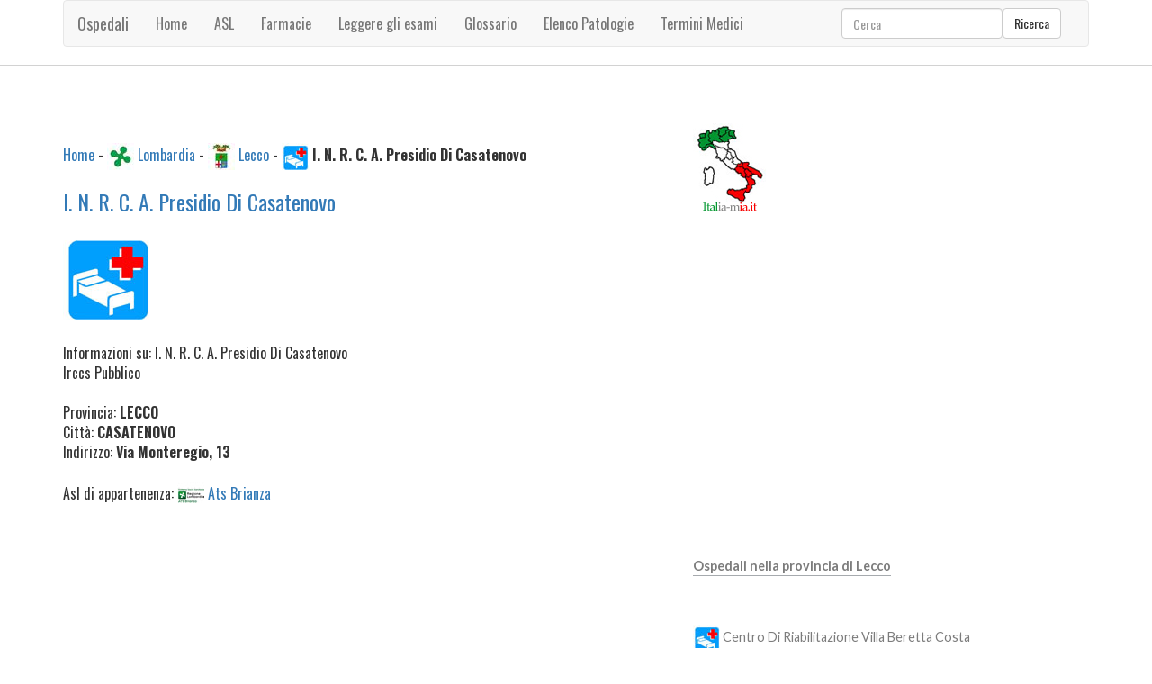

--- FILE ---
content_type: text/html
request_url: https://ospedali.italia-mia.it/lombardia/lecco/i-n-r-c-a-presidio-di-casatenovo/
body_size: 5705
content:
<!DOCTYPE HTML><html><head><title>I. N. R. C. A. Presidio Di Casatenovo, Ospedale Casatenovo, Ospedali di Casatenovo, Pronto soccorso Casatenovo, orari visite I. N. R. C. A. Presidio Di Casatenovo, orari di apertura I. N. R. C. A. Presidio Di Casatenovo, prenotazioni I. N. R. C. A. Presidio Di Casatenovo, indirizzo I. N. R. C. A. Presidio Di Casatenovo, numero di telefono I. N. R. C. A. Presidio Di Casatenovo, ASL Casatenovo, CUP I. N. R. C. A. Presidio Di Casatenovo</title><meta name="description" content="I. N. R. C. A. Presidio Di Casatenovo, I. N. R. C. A. Presidio Di Casatenovo, Ospedale Casatenovo, Ospedali a Casatenovo, Pronto soccorso Casatenovo, orari visite I. N. R. C. A. Presidio Di Casatenovo, orari di apertura I. N. R. C. A. Presidio Di Casatenovo, prenotazioni I. N. R. C. A. Presidio Di Casatenovo, indirizzi I. N. R. C. A. Presidio Di Casatenovo, numeri telefonici I. N. R. C. A. Presidio Di Casatenovo, ASL Casatenovo, CUP I. N. R. C. A. Presidio Di Casatenovo" /><meta http-equiv="content-type" content="text/html; charset=iso-8859-1" /><meta name="resource-type" content="document"><meta name="revisit-after" content="10"><meta name="copyright" content="Copyright Italia-Mia"><meta name="author" content="Italia-Mia"><meta name="doc-type" content="Web Page"><meta name="doc-class" content="Published"><meta name="doc-rights" content="Public Domain"><meta name="robots" content="ALL"><meta name="robots" content="default,index,follow" ><link rel="canonical" href="https://ospedali.italia-mia.it/lombardia/lecco/i-n-r-c-a-presidio-di-casatenovo/"/><meta property="og:type" content="article"/><meta property="og:url" content="https://ospedali.italia-mia.it/lombardia/lecco/i-n-r-c-a-presidio-di-casatenovo/"/><meta property="og:image" content="https://ospedali.italia-mia.it/images/italia-100.jpg" /><meta property="og:description" content="I. N. R. C. A. Presidio Di Casatenovo, I. N. R. C. A. Presidio Di Casatenovo, Ospedale Casatenovo, Ospedali a Casatenovo, Pronto soccorso Casatenovo, orari visite I. N. R. C. A. Presidio Di Casatenovo, orari di apertura I. N. R. C. A. Presidio Di Casatenovo, prenotazioni I. N. R. C. A. Presidio Di Casatenovo, indirizzi I. N. R. C. A. Presidio Di Casatenovo, numeri telefonici I. N. R. C. A. Presidio Di Casatenovo, ASL Casatenovo, CUP I. N. R. C. A. Presidio Di Casatenovo" /><meta property="og:site_name" content="https://ospedali.italia-mia.it"/><meta property="og:title" content="I. N. R. C. A. Presidio Di Casatenovo, Ospedale Casatenovo, Ospedali di Casatenovo, Pronto soccorso Casatenovo, orari visite I. N. R. C. A. Presidio Di Casatenovo, orari di apertura I. N. R. C. A. Presidio Di Casatenovo, prenotazioni I. N. R. C. A. Presidio Di Casatenovo, indirizzo I. N. R. C. A. Presidio Di Casatenovo, numero di telefono I. N. R. C. A. Presidio Di Casatenovo, ASL Casatenovo, CUP I. N. R. C. A. Presidio Di Casatenovo"/><link rel="icon" type="img/ico" href="/favicon.ico"><link href="/template/css/bootstrap.min.css" rel="stylesheet"><link href="/template/css/style.css" rel="stylesheet" type="text/css" /><script type="text/javascript" asinc src="/template/js/ie-emulation-modes-warning.js"></script><link rel="stylesheet" media="screen,projection" href="/template/css/ui.totop.css" /><meta name="viewport" content="width=device-width, initial-scale=1"><meta http-equiv="Content-Type" content="text/html; charset=utf-8" /><link href="https://fonts.googleapis.com/css?family=Oswald:100,400,300,700" rel="stylesheet" type="text/css"><link href="https://fonts.googleapis.com/css?family=Lato:100,300,400,700,900,300italic" rel="stylesheet" type="text/css"><script type="text/javascript" asinc src="https://ajax.googleapis.com/ajax/libs/jquery/2.1.1/jquery.min.js"></script><script type="text/javascript" asinc src="/template/js/move-top.js"></script><script type="text/javascript" asinc src="/template/js/easing.js"></script><script async src="https://pagead2.googlesyndication.com/pagead/js/adsbygoogle.js?client=ca-pub-4538263201296104"
     crossorigin="anonymous"></script></head><body><!-- Choice -->
<!-- End Choice --><div class="header"><div class="container"><nav class="navbar navbar-default"><div class="container-fluid">
 <div class="navbar-header"><button type="button" class="navbar-toggle collapsed" data-toggle="collapse" data-target="#navbar" aria-expanded="false" aria-controls="navbar"><span class="sr-only">Toggle navigation</span><span class="icon-bar"></span><span class="icon-bar"></span><span class="icon-bar"></span></button><a class="navbar-brand" href="/">Ospedali</a></div><div id="navbar" class="navbar-collapse collapse"><ul class="nav navbar-nav"><li><a href="/" title="Ospedali di tutta italia">Home</a></li><li><a href="/asl/" title="Aziende Sanitarie di tutta italia"><span>ASL</span></a></li><li><a href="https://farmacie.italia-mia.it" title="Farmacie"><span>Farmacie</span></a></li><li><a href="/analisi-del-sangue/" title="Leggere gli esami del sangue"><span>Leggere gli esami</span></a></li><li><a href="/glossario-medico-infermieristico/" title="Glossario dei termini medici"><span>Glossario</span></a></li><li><a href="/patologie-comuni/" title="Elenco Patologie"><span>Elenco Patologie</span></a></li><li><a href="/termini-medici/" title="Termini Medici"><span>Termini Medici</span></a></li></ul><form class="navbar-form navbar-right" role="search" id="cse-search-box" action="/ricerca/ricerca-italia-mia.asp"><div class="form-group"><input type="text" class="form-control" placeholder="Cerca" name="q" id="q"><input type="hidden" name="cx" value="013279859901967691443:2zemigeeyqo" /><input type="hidden" name="cof" value="FORID:11" /><input type="hidden" name="ie" value="UTF-8" /></div><button type="submit" class="btn btn-default">Ricerca</button></form></div></div></nav></div></div><div class="content"><div class="container"><div class="content-grids"><div class="col-md-8 content-main"><div class="content-grid"><div>&nbsp;</div><div><a href="/" Title="Ospedali di tutta italia">Home</a> - <img src="https://www.italia-mia.it/imm-comuni/regioni-30/lombardia.jpg" alt="Ospedali LOMBARDIA" width="30" /> <a href="/lombardia/ospedali-in-lombardia.asp" Title="Ospedali in Lombardia">Lombardia</a> - <img src="https://www.italia-mia.it/imm-comuni/provincie-30/lecco.jpg" alt="Ospedali LECCO" width="30" /> <a href="/lombardia/lecco/" Title="Tutti gli ospedali nella provincia di Lecco">Lecco</a> - <img src="/imm-ospedale/ospedale-30.jpg" alt="Ospedale I. N. R. C. A. Presidio Di Casatenovo" width="30" /> <strong>I. N. R. C. A. Presidio Di Casatenovo</strong></div><div>&nbsp;</div><h3><a name="descrizione" title="I. N. R. C. A. Presidio Di Casatenovo">I. N. R. C. A. Presidio Di Casatenovo</a></h3><div>&nbsp;</div><div><img src="/imm-ospedale/ospedale-100.jpg" alt="Ospedale I. N. R. C. A. Presidio Di Casatenovo" /></div><div>&nbsp;</div><div>Informazioni su: I. N. R. C. A. Presidio Di Casatenovo</div><div>Irccs Pubblico</div><div>&nbsp;</div><div>Provincia: <strong>LECCO</strong></div><div>Citt&agrave;: <strong>CASATENOVO</strong></div><div>Indirizzo: <strong>Via Monteregio, 13</strong></div><div>&nbsp;</div><div>Asl di appartenenza: <img src="/imm-ospedale/imm-asl-30/ats-brianza.jpg" alt="logo Ats Brianza" width="30" /> <a href="/asl/ats-brianza.asp" title="ASL Ats Brianza">Ats Brianza</a></div><div>&nbsp;</div><div align="center"><script async src="https://pagead2.googlesyndication.com/pagead/js/adsbygoogle.js?client=ca-pub-4538263201296104"
     crossorigin="anonymous"></script>
<!-- italiamia -->
<ins class="adsbygoogle"
     style="display:block"
     data-ad-client="ca-pub-4538263201296104"
     data-ad-slot="2511451410"
     data-ad-format="auto"
     data-full-width-responsive="true"></ins>
<script>
     (adsbygoogle = window.adsbygoogle || []).push({});
</script></div><div>&nbsp;</div><h3>Reparti I. N. R. C. A. Presidio Di Casatenovo</h3><div>&nbsp;</div><div><strong>Recupero E Riabilitazione Funzio</strong> - Posti letto: 23</div><div><strong>Pneumologia</strong> - Posti letto: 36</div><div>&nbsp;</div><div align="center"><script async src="https://pagead2.googlesyndication.com/pagead/js/adsbygoogle.js?client=ca-pub-4538263201296104"
     crossorigin="anonymous"></script>
<!-- italiamia -->
<ins class="adsbygoogle"
     style="display:block"
     data-ad-client="ca-pub-4538263201296104"
     data-ad-slot="2511451410"
     data-ad-format="auto"
     data-full-width-responsive="true"></ins>
<script>
     (adsbygoogle = window.adsbygoogle || []).push({});
</script></div><div>&nbsp;</div><div>I testi e le foto sono dei rispettivi proprietari, le informazioni possono risultare errate per cui e' consigliato contattare direttamente la struttura</div></div></div><div class="col-md-4 content-right"><div class="archives"><a href="/"><img src="/images/italia-100.jpg" alt="Ospedali ed Asl in Italia" width="82" height="100" border="0" /></a></div><div class="clearfix"></div><div class="archives"><script async src="https://pagead2.googlesyndication.com/pagead/js/adsbygoogle.js?client=ca-pub-4538263201296104"
     crossorigin="anonymous"></script>
<!-- italiamia -->
<ins class="adsbygoogle"
     style="display:block"
     data-ad-client="ca-pub-4538263201296104"
     data-ad-slot="2511451410"
     data-ad-format="auto"
     data-full-width-responsive="true"></ins>
<script>
     (adsbygoogle = window.adsbygoogle || []).push({});
</script></div><div class="clearfix"></div><div class="archives"><ul><li><a href="/lombardia/lecco/" title="Ospedali nella provincia di Lecco"><strong>Ospedali nella provincia di Lecco</strong></a></li></ul></div><div class="clearfix"></div><div class="archives"><ul><li><a href="/lombardia/lecco/centro-di-riabilitazione-villa-beretta-costa-masnaga/" title="Centro Di Riabilitazione Villa Beretta Costa Masnaga a Costa Masnaga"><img src="/imm-ospedale/ospedale-30.jpg" alt="Ospedale Classificato O Assimilato Ai Sensi Dell'art. 1, Ultimo Comma, Della Legge 132/1968 Centro Di Riabilitazione Villa Beretta Costa Masnaga" width="30" /> Centro Di Riabilitazione Villa Beretta Costa Masnaga</a></li><li><a href="/lombardia/lecco/i-n-r-c-a-presidio-di-casatenovo/" title="I. N. R. C. A. Presidio Di Casatenovo a Casatenovo"><img src="/imm-ospedale/ospedale-30.jpg" alt="Irccs Pubblico I. N. R. C. A. Presidio Di Casatenovo" width="30" /> I. N. R. C. A. Presidio Di Casatenovo</a></li><li><a href="/lombardia/lecco/istituto-scientifico-medea-di-bosisio-parini/" title="Istituto Scientifico Medea Di Bosisio Parini a Bosisio Parini"><img src="/imm-ospedale/ospedale-30.jpg" alt="Irccs Privato Istituto Scientifico Medea Di Bosisio Parini" width="30" /> Istituto Scientifico Medea Di Bosisio Parini</a></li><li><a href="/lombardia/lecco/san-martino-surgery-serviced-clinica-malgrate/" title="San Martino Surgery Serviced Clinica Malgrate a Malgrate"><img src="/imm-ospedale/ospedale-30.jpg" alt="Casa Di Cura Privata Non Accreditata San Martino Surgery Serviced Clinica Malgrate" width="30" /> San Martino Surgery Serviced Clinica Malgrate</a></li><li><a href="/lombardia/lecco/casa-di-cura-beato-l-talamoni-di-lecco/" title="Casa Di Cura Beato L. Talamoni Di Lecco a Lecco"><img src="/imm-ospedale/ospedale-30.jpg" alt="Casa Di Cura Privata Accreditata Casa Di Cura Beato L. Talamoni Di Lecco" width="30" /> Casa Di Cura Beato L. Talamoni Di Lecco</a></li><li><a href="/lombardia/lecco/casa-di-cura-g-b-mangioni-di-lecco/" title="Casa Di Cura G. B. Mangioni Di Lecco a Lecco"><img src="/imm-ospedale/ospedale-30.jpg" alt="Casa Di Cura Privata Accreditata Casa Di Cura G. B. Mangioni Di Lecco" width="30" /> Casa Di Cura G. B. Mangioni Di Lecco</a></li><li><a href="/lombardia/lecco/ospedale-umberto-i-bellano/" title="Ospedale Umberto I Bellano a Bellano"><img src="/imm-ospedale/ospedale-30.jpg" alt="Azienda Ospedaliera Ospedale Umberto I Bellano" width="30" /> Ospedale Umberto I Bellano</a></li><li><a href="/lombardia/lecco/ospedale-san-leopoldo-mandic-di-merate/" title="Ospedale San Leopoldo Mandic Di Merate a Merate"><img src="/imm-ospedale/ospedale-30.jpg" alt="Azienda Ospedaliera Ospedale San Leopoldo Mandic Di Merate" width="30" /> Ospedale San Leopoldo Mandic Di Merate</a></li><li><a href="/lombardia/lecco/ospedale-manzoni-di-lecco/" title="Ospedale Manzoni Di Lecco a Lecco"><img src="/imm-ospedale/ospedale-30.jpg" alt="Azienda Ospedaliera Ospedale Manzoni Di Lecco" width="30" /> Ospedale Manzoni Di Lecco</a></li></ul></div><div class="clearfix"></div><div class="archives"><ul><li><a href="https://scuole.italia-mia.it/lombardia/lecco/" title="Scuole Lecco">Scuole in provincia di Lecco</a></li><li><a href="https://scuole.italia-mia.it/lombardia/lecco/lecco/" title="Scuole Lecco">Scuole Lecco</a></li><li><a href="https://scuole.italia-mia.it/lombardia/lecco/merate/" title="Scuole Merate">Scuole Merate</a></li><li><a href="https://scuole.italia-mia.it/lombardia/lecco/calolziocorte/" title="Scuole Calolziocorte">Scuole Calolziocorte</a></li><li><a href="https://scuole.italia-mia.it/lombardia/lecco/casatenovo/" title="Scuole Casatenovo">Scuole Casatenovo</a></li><li><a href="https://scuole.italia-mia.it/lombardia/lecco/valmadrera/" title="Scuole Valmadrera">Scuole Valmadrera</a></li><li><a href="https://scuole.italia-mia.it/lombardia/lecco/mandello-del-lario/" title="Scuole Mandello Del Lario">Scuole Mandello Del Lario</a></li><li><a href="https://scuole.italia-mia.it/lombardia/lecco/oggiono/" title="Scuole Oggiono">Scuole Oggiono</a></li><li><a href="https://scuole.italia-mia.it/lombardia/lecco/missaglia/" title="Scuole Missaglia">Scuole Missaglia</a></li><li><a href="https://scuole.italia-mia.it/lombardia/lecco/galbiate/" title="Scuole Galbiate">Scuole Galbiate</a></li><li><a href="https://scuole.italia-mia.it/lombardia/lecco/colico/" title="Scuole Colico">Scuole Colico</a></li></ul></div><div class="clearfix"></div><div class="archives"><ul><li><a href="https://farmacie.italia-mia.it/lombardia/lecco/casatenovo/" title="Farmacie Casatenovo">Farmacie Casatenovo</a></li><li><a href="https://ospedali.italia-mia.it/lombardia/lecco/" title="Asl ed Ospedali Lecco">Asl ed Ospedali Lecco</a></li><li><a href="https://banche.italia-mia.it/lombardia/lecco/casatenovo/" title="Banche Casatenovo">Banche Casatenovo</a></li></ul></div><div class="clearfix"></div><div class="archives"><ul><li>&nbsp;</li></ul></div><div class="clearfix"></div></div> <div class="clearfix"></div></div></div></div><div class="footer"><div class="container"><p><div>&nbsp;</div><div><a href="https://www.italia-mia.it/contatti/">Contatti</a> - <a href="https://www.italia-mia.it/termini-e-condizioni/">Termini e condizioni</a> - Copyright (c) italia-mia. All rights reserved.</div></p></div></div><script type="text/javascript" asinc src="https://ajax.googleapis.com/ajax/libs/jquery/1.11.2/jquery.min.js"></script>
 <script type="text/javascript" asinc src="/template/js/bootstrap.min.js"></script>
 <script type="text/javascript" asinc src="/template/js/ie10-viewport-bug-workaround.js"></script><script type="text/javascript" asinc src="/template/js/jquery-1.7.2.min.js"></script><script type="text/javascript" asinc src="/template/js/jquery.ui.totop.js"></script><script type="text/javascript" asinc>
$(document).ready(function() {
$().UItoTop({ easingType: 'easeOutQuart' });
});
</script><script async src="https://www.googletagmanager.com/gtag/js?id=UA-1328885-14"></script>
<script>
  window.dataLayer = window.dataLayer || [];
  function gtag(){dataLayer.push(arguments);}
  gtag('js', new Date());

  gtag('config', 'UA-1328885-14');
</script></body></html><!-- ospedali italia -->


--- FILE ---
content_type: text/html; charset=utf-8
request_url: https://www.google.com/recaptcha/api2/aframe
body_size: 269
content:
<!DOCTYPE HTML><html><head><meta http-equiv="content-type" content="text/html; charset=UTF-8"></head><body><script nonce="MFlAhZRKXAY5imxGrI2xBw">/** Anti-fraud and anti-abuse applications only. See google.com/recaptcha */ try{var clients={'sodar':'https://pagead2.googlesyndication.com/pagead/sodar?'};window.addEventListener("message",function(a){try{if(a.source===window.parent){var b=JSON.parse(a.data);var c=clients[b['id']];if(c){var d=document.createElement('img');d.src=c+b['params']+'&rc='+(localStorage.getItem("rc::a")?sessionStorage.getItem("rc::b"):"");window.document.body.appendChild(d);sessionStorage.setItem("rc::e",parseInt(sessionStorage.getItem("rc::e")||0)+1);localStorage.setItem("rc::h",'1768729111400');}}}catch(b){}});window.parent.postMessage("_grecaptcha_ready", "*");}catch(b){}</script></body></html>